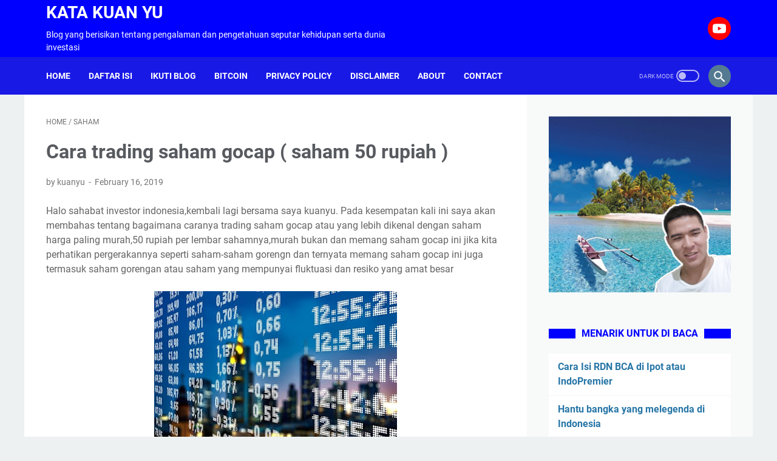

--- FILE ---
content_type: text/html; charset=utf-8
request_url: https://www.google.com/recaptcha/api2/aframe
body_size: 268
content:
<!DOCTYPE HTML><html><head><meta http-equiv="content-type" content="text/html; charset=UTF-8"></head><body><script nonce="0LEtQYcwjWKpOyWopDJIxA">/** Anti-fraud and anti-abuse applications only. See google.com/recaptcha */ try{var clients={'sodar':'https://pagead2.googlesyndication.com/pagead/sodar?'};window.addEventListener("message",function(a){try{if(a.source===window.parent){var b=JSON.parse(a.data);var c=clients[b['id']];if(c){var d=document.createElement('img');d.src=c+b['params']+'&rc='+(localStorage.getItem("rc::a")?sessionStorage.getItem("rc::b"):"");window.document.body.appendChild(d);sessionStorage.setItem("rc::e",parseInt(sessionStorage.getItem("rc::e")||0)+1);localStorage.setItem("rc::h",'1768832189416');}}}catch(b){}});window.parent.postMessage("_grecaptcha_ready", "*");}catch(b){}</script></body></html>

--- FILE ---
content_type: text/javascript; charset=UTF-8
request_url: https://www.katakuanyu.com/feeds/posts/summary/-/saham?alt=json-in-script&callback=bacaJuga&max-results=5
body_size: 4377
content:
// API callback
bacaJuga({"version":"1.0","encoding":"UTF-8","feed":{"xmlns":"http://www.w3.org/2005/Atom","xmlns$openSearch":"http://a9.com/-/spec/opensearchrss/1.0/","xmlns$blogger":"http://schemas.google.com/blogger/2008","xmlns$georss":"http://www.georss.org/georss","xmlns$gd":"http://schemas.google.com/g/2005","xmlns$thr":"http://purl.org/syndication/thread/1.0","id":{"$t":"tag:blogger.com,1999:blog-7235995656585932549"},"updated":{"$t":"2025-08-25T09:56:07.203-07:00"},"category":[{"term":"saham"},{"term":"bisnis"},{"term":"Artikel"},{"term":"berburu"},{"term":"pertanian"},{"term":"Bitcoin"},{"term":"edukasi"},{"term":"Investasi"},{"term":"ternak"},{"term":"investasi bodong"},{"term":"usaha blogger"},{"term":"kuliner"},{"term":"pengalaman"},{"term":"asuransi"},{"term":"Pendidikan"},{"term":"cerita"},{"term":"film"},{"term":"investor"},{"term":"kata"},{"term":"motivasi"},{"term":"trader"},{"term":"Fundamental saham ANTM ( Aneka Tambang )"},{"term":"Fundamental saham FREN (Smartfren Telecom)"},{"term":"Fundamental saham HOKI (Buyung Poetra Sembada)"},{"term":"emas"},{"term":"peluang usaha"},{"term":"trading"},{"term":"Anak kecil harus belajar saham"},{"term":"Fundamental saham ADES ( Akasha Wira International )"},{"term":"Fundamental saham AMAG ( Asuransi Multi Artha Guna )"},{"term":"Fundamental saham BJBR ( Bank Pmbngn Daerh Jawa Brt dn Btn )"},{"term":"Fundamental saham BMRI ( Bank Mandiri )"},{"term":"Fundamental saham GOOD (Garudafood Putra Putri Jaya )"},{"term":"Fundamental saham TALF ( Tunas Alfin Tbk PT )"},{"term":"cerpen"},{"term":"sahamgorengan"},{"term":"waspadainvestasibitcoin"},{"term":"2 hal sepele yang membuat lo kheng hong kaya raya"},{"term":"3 bisnis yang paling menguntungkan sepanjang tahun"},{"term":"4 bisnis untung kecil yang menjanjikan | Buat penasaran"},{"term":"Analisasaham"},{"term":"Ekonomi"},{"term":"Fundamental saham ABDA ( Asuransi Bina Dana Arta )"},{"term":"Fundamental saham ARTI ( Ratu Prabu Energi )"},{"term":"Fundamental saham KPAS ( Cottonindo Ariesta Tbk PT )"},{"term":"Fundamental saham MCOR ( China Construction Bank Indonesia )"},{"term":"Fundamental saham PNLF ( PT Panin Financial Tbk )"},{"term":"Fundamental saham PPRO (PP Properti)"},{"term":"Fundamental saham URBN ( Urban Jakarta Propertindo )"},{"term":"Fundamental saham WEGE ( Wijaya Karya Bangunan Gedung )"},{"term":"FundamentalsahamAPLN (Agung Podomoro Land)"},{"term":"Transaksi saham yang dilarang oleh bursa efek indonesia"},{"term":"What you should know regarding the debate of Trader vs Investor"},{"term":"ceritasaham"},{"term":"forex"},{"term":"fundamentalsahamuntr"},{"term":"hantu"},{"term":"investasibodong"},{"term":"investorsaham"},{"term":"peluang kerja"},{"term":"perbankan"},{"term":"psikologis trader saham. psikologi investor saham"},{"term":"sahambagus"},{"term":"sahambluechip"},{"term":"waspadainvestasibodong"},{"term":"4 jenis usaha anti gagal di Indonesia"},{"term":"Fundamental saham ACST ( Acset Indonusa )"},{"term":"Fundamental saham BBKP ( Bank Bukopin )"},{"term":"Fundamental saham BRIS ( Bank BRISyariah Tbk PT )"},{"term":"Fundamental saham KLBF (Kalbe Farma)"},{"term":"Fundamental saham PLAS ( Polaris Investama )"},{"term":"FundamentalsahamASRI"},{"term":"P2Plending"},{"term":"Warrent Buffet enggan investasi bitcoin"},{"term":"What is Investor Website and How Does It Work?"},{"term":"adventures"},{"term":"anak kecil main saham"},{"term":"analisasahambbri"},{"term":"analisasahamcpin"},{"term":"analisasahamuntr"},{"term":"cerita saham"},{"term":"ceritamisteriselamasekolah"},{"term":"fundamental saham IMAS ( Indomobil Sukses Internasional )"},{"term":"fundamentalsahamxlaxiata"},{"term":"inestasibodong"},{"term":"kerjalokhenghong"},{"term":"makanan"},{"term":"mancing"},{"term":"olahraga"},{"term":"penulis tamu"},{"term":"penyakit"},{"term":"perbandingan keuntungan nabung di bank dan nabung di saham"},{"term":"rahasiasukseslokhenghong"},{"term":"sahambbri"},{"term":"sahamgratis"},{"term":"sewa"},{"term":"timah"},{"term":"transaksi curang di bursa saham indonesia"},{"term":"tribun geser blogger indonesia"},{"term":"waspadabitcoin"}],"title":{"type":"text","$t":"Kata Kuan Yu"},"subtitle":{"type":"html","$t":"Blog yang berisikan tentang pengalaman dan pengetahuan seputar kehidupan serta dunia investasi"},"link":[{"rel":"http://schemas.google.com/g/2005#feed","type":"application/atom+xml","href":"https:\/\/www.katakuanyu.com\/feeds\/posts\/summary"},{"rel":"self","type":"application/atom+xml","href":"https:\/\/www.blogger.com\/feeds\/7235995656585932549\/posts\/summary\/-\/saham?alt=json-in-script\u0026max-results=5"},{"rel":"alternate","type":"text/html","href":"https:\/\/www.katakuanyu.com\/search\/label\/saham"},{"rel":"hub","href":"http://pubsubhubbub.appspot.com/"},{"rel":"next","type":"application/atom+xml","href":"https:\/\/www.blogger.com\/feeds\/7235995656585932549\/posts\/summary\/-\/saham\/-\/saham?alt=json-in-script\u0026start-index=6\u0026max-results=5"}],"author":[{"name":{"$t":"kuanyu"},"uri":{"$t":"http:\/\/www.blogger.com\/profile\/08986935520392386393"},"email":{"$t":"noreply@blogger.com"},"gd$image":{"rel":"http://schemas.google.com/g/2005#thumbnail","width":"18","height":"32","src":"\/\/blogger.googleusercontent.com\/img\/b\/R29vZ2xl\/AVvXsEgKU8cNJlyJfGl0HtKtgcMim3qjYhHsIgBUkImaRtAy0yUxCLFs5N-Z6RYNCm4RlCABHaBZDCUj-cLP5_KQwKOQH91X9FHMMqyI94TC2O5QcWABUs-bctFNz-0mFkMKZw\/s113\/20190415_172715_2.jpg"}}],"generator":{"version":"7.00","uri":"http://www.blogger.com","$t":"Blogger"},"openSearch$totalResults":{"$t":"145"},"openSearch$startIndex":{"$t":"1"},"openSearch$itemsPerPage":{"$t":"5"},"entry":[{"id":{"$t":"tag:blogger.com,1999:blog-7235995656585932549.post-3225630402718569680"},"published":{"$t":"2022-12-12T22:00:00.001-08:00"},"updated":{"$t":"2022-12-12T22:00:00.164-08:00"},"category":[{"scheme":"http://www.blogger.com/atom/ns#","term":"Artikel"},{"scheme":"http://www.blogger.com/atom/ns#","term":"saham"}],"title":{"type":"text","$t":"KERUGIAN Investasi SAHAM Bagi PEMULA"},"summary":{"type":"text","$t":"Katakuanyu.com – Pada tahun 2023 jumlah investor pemula di Indonesia bertambah dengan sangat cepat, akan tetapi pertambahan jumlah tersebut tidak berbanding lurus terhadap pengetahuan akan kerugian investasi sahamPengetahuan akan kerugian investasi saham sangat di perlukan oleh investor pemula untuk meminimalkan risiko investasi, jika seorang investor pemula mengabaikan pengetahuan ini maka "},"link":[{"rel":"replies","type":"application/atom+xml","href":"https:\/\/www.katakuanyu.com\/feeds\/3225630402718569680\/comments\/default","title":"Post Comments"},{"rel":"replies","type":"text/html","href":"https:\/\/www.katakuanyu.com\/2022\/12\/kerugian-investasi-saham-bagi-pemula.html#comment-form","title":"0 Comments"},{"rel":"edit","type":"application/atom+xml","href":"https:\/\/www.blogger.com\/feeds\/7235995656585932549\/posts\/default\/3225630402718569680"},{"rel":"self","type":"application/atom+xml","href":"https:\/\/www.blogger.com\/feeds\/7235995656585932549\/posts\/default\/3225630402718569680"},{"rel":"alternate","type":"text/html","href":"https:\/\/www.katakuanyu.com\/2022\/12\/kerugian-investasi-saham-bagi-pemula.html","title":"KERUGIAN Investasi SAHAM Bagi PEMULA"}],"author":[{"name":{"$t":"kuanyu"},"uri":{"$t":"http:\/\/www.blogger.com\/profile\/08986935520392386393"},"email":{"$t":"noreply@blogger.com"},"gd$image":{"rel":"http://schemas.google.com/g/2005#thumbnail","width":"18","height":"32","src":"\/\/blogger.googleusercontent.com\/img\/b\/R29vZ2xl\/AVvXsEgKU8cNJlyJfGl0HtKtgcMim3qjYhHsIgBUkImaRtAy0yUxCLFs5N-Z6RYNCm4RlCABHaBZDCUj-cLP5_KQwKOQH91X9FHMMqyI94TC2O5QcWABUs-bctFNz-0mFkMKZw\/s113\/20190415_172715_2.jpg"}}],"media$thumbnail":{"xmlns$media":"http://search.yahoo.com/mrss/","url":"https:\/\/blogger.googleusercontent.com\/img\/b\/R29vZ2xl\/AVvXsEjGdJwx5TKHvN6wy8K0SylqT-dMLof5w5YsrEB2P2NFBQNFm3iP-6X6bnt2xYFgzHDpQrtFmjznZ7_lxNofrz_Uc70Mo9GffCDCdCv28fsX7bBaUNQ_uvWj1Ieiz1wEoJx6RXQEFfEsP6aCD7aIGGMkeUs2zaDOQGD-CIYFsam_k-dl9-H7oKxDkmp4Sg\/s72-w400-h268-c\/KERUGIAN%20Investasi%20SAHAM.jpg","height":"72","width":"72"},"thr$total":{"$t":"0"}},{"id":{"$t":"tag:blogger.com,1999:blog-7235995656585932549.post-3616849805309135650"},"published":{"$t":"2021-11-13T13:46:00.003-08:00"},"updated":{"$t":"2021-11-13T15:39:15.742-08:00"},"category":[{"scheme":"http://www.blogger.com/atom/ns#","term":"saham"}],"title":{"type":"text","$t":"Kode Broker Saham di Indonesia Lengkap 2022"},"summary":{"type":"text","$t":"Katakuanyu.com – Dalam bursa efek Indonesia ada yang namanya kode broker di mana setiap broker mempunyai kode broker yang berbedaBroker saham atau yang lebih di kenal dengan sekuritas saham adalah perusahaan efek yang menjadi penyelenggara terjadinya transaksi saham Peran broker dalam transaksi saham memang sangat penting karena dengan brokerlah kita bisa membeli dan menjual sebuah "},"link":[{"rel":"replies","type":"application/atom+xml","href":"https:\/\/www.katakuanyu.com\/feeds\/3616849805309135650\/comments\/default","title":"Post Comments"},{"rel":"replies","type":"text/html","href":"https:\/\/www.katakuanyu.com\/2021\/11\/Kode-broker-saham-di-indonesia-lengkap-2022.html#comment-form","title":"0 Comments"},{"rel":"edit","type":"application/atom+xml","href":"https:\/\/www.blogger.com\/feeds\/7235995656585932549\/posts\/default\/3616849805309135650"},{"rel":"self","type":"application/atom+xml","href":"https:\/\/www.blogger.com\/feeds\/7235995656585932549\/posts\/default\/3616849805309135650"},{"rel":"alternate","type":"text/html","href":"https:\/\/www.katakuanyu.com\/2021\/11\/Kode-broker-saham-di-indonesia-lengkap-2022.html","title":"Kode Broker Saham di Indonesia Lengkap 2022"}],"author":[{"name":{"$t":"kuanyu"},"uri":{"$t":"http:\/\/www.blogger.com\/profile\/08986935520392386393"},"email":{"$t":"noreply@blogger.com"},"gd$image":{"rel":"http://schemas.google.com/g/2005#thumbnail","width":"18","height":"32","src":"\/\/blogger.googleusercontent.com\/img\/b\/R29vZ2xl\/AVvXsEgKU8cNJlyJfGl0HtKtgcMim3qjYhHsIgBUkImaRtAy0yUxCLFs5N-Z6RYNCm4RlCABHaBZDCUj-cLP5_KQwKOQH91X9FHMMqyI94TC2O5QcWABUs-bctFNz-0mFkMKZw\/s113\/20190415_172715_2.jpg"}}],"media$thumbnail":{"xmlns$media":"http://search.yahoo.com/mrss/","url":"https:\/\/blogger.googleusercontent.com\/img\/a\/AVvXsEjlycFygF7G_hCkdoVfNnpWdYkHRHQm_vSkIPTfxNk4f7qGkwdk_rHULn_b2FnpcYCdyw62vqZQ9fZehi1eX7ZW_xd_vd--VXoAPE-DCcMN5N8xIUo2LNBaFbG5UZ06BSvJZ0gOcZcUq2IuXH4vk_c9PGn3eAy__cRYynVVhMmNW7kRNTbTLCAvuz2uoA=s72-w400-h268-c","height":"72","width":"72"},"thr$total":{"$t":"0"}},{"id":{"$t":"tag:blogger.com,1999:blog-7235995656585932549.post-240237424161714723"},"published":{"$t":"2021-10-01T14:34:00.001-07:00"},"updated":{"$t":"2021-10-01T14:34:46.905-07:00"},"category":[{"scheme":"http://www.blogger.com/atom/ns#","term":"saham"}],"title":{"type":"text","$t":"Cara Isi RDN BCA di Ipot atau IndoPremier"},"summary":{"type":"text","$t":"Katakuanyu.com – saham adalah instrumen investasi yang paling di gemari oleh kaum milineal, terutama oleh mahasiswa yang baru belajar investasi, hal tersebut tidak dapat penulis pungkiri karena penulis sempat mengalaminya sendiriKarena banyaknya kebutuhan akan informasi dalam dunia investasi, maka kali ini penulis akan membahas tuntas tentang cara isi RDN BCA di Ipot atau aplikasi Indopremier. "},"link":[{"rel":"replies","type":"application/atom+xml","href":"https:\/\/www.katakuanyu.com\/feeds\/240237424161714723\/comments\/default","title":"Post Comments"},{"rel":"replies","type":"text/html","href":"https:\/\/www.katakuanyu.com\/2021\/10\/cara-isi-rdn-bca-di-ipot-atau-indopremier.html#comment-form","title":"23 Comments"},{"rel":"edit","type":"application/atom+xml","href":"https:\/\/www.blogger.com\/feeds\/7235995656585932549\/posts\/default\/240237424161714723"},{"rel":"self","type":"application/atom+xml","href":"https:\/\/www.blogger.com\/feeds\/7235995656585932549\/posts\/default\/240237424161714723"},{"rel":"alternate","type":"text/html","href":"https:\/\/www.katakuanyu.com\/2021\/10\/cara-isi-rdn-bca-di-ipot-atau-indopremier.html","title":"Cara Isi RDN BCA di Ipot atau IndoPremier"}],"author":[{"name":{"$t":"kuanyu"},"uri":{"$t":"http:\/\/www.blogger.com\/profile\/08986935520392386393"},"email":{"$t":"noreply@blogger.com"},"gd$image":{"rel":"http://schemas.google.com/g/2005#thumbnail","width":"18","height":"32","src":"\/\/blogger.googleusercontent.com\/img\/b\/R29vZ2xl\/AVvXsEgKU8cNJlyJfGl0HtKtgcMim3qjYhHsIgBUkImaRtAy0yUxCLFs5N-Z6RYNCm4RlCABHaBZDCUj-cLP5_KQwKOQH91X9FHMMqyI94TC2O5QcWABUs-bctFNz-0mFkMKZw\/s113\/20190415_172715_2.jpg"}}],"media$thumbnail":{"xmlns$media":"http://search.yahoo.com/mrss/","url":"https:\/\/blogger.googleusercontent.com\/img\/b\/R29vZ2xl\/AVvXsEiHGrS5G4S7oSj484uSzpd8TsQSANMKfrssIjASq1kxulr58aRQgez0EbpQkIqKJFXBsCRTe8KGNiDp7InUidIBZmqAqrpoLyFUFcb-xgaoPTklyYIkvv_YaQnozCQR5GVQprvjTfV3xlVV\/s72-w316-h400-c\/Cara+Isi+RDN+BCA+di+Ipot+atau+IndoPremier.jpg","height":"72","width":"72"},"thr$total":{"$t":"23"}},{"id":{"$t":"tag:blogger.com,1999:blog-7235995656585932549.post-8336104470178573947"},"published":{"$t":"2021-03-05T15:19:00.003-08:00"},"updated":{"$t":"2021-03-05T16:12:01.802-08:00"},"category":[{"scheme":"http://www.blogger.com/atom/ns#","term":"saham"}],"title":{"type":"text","$t":"Dampak Private Placement terhadap harga saham"},"summary":{"type":"text","$t":"Katakuanyu.com – Pernahkah anda mendengar kata Private Placement ?, jika pernah sebenarnya apa sih arti dari Private Placement ini dan apa dampak Private Placement terhadap harga saham yang kita beliBaik di artikel kali ini saya akan mengulas sedikit banyak tentang apa itu Private Placement beserta dampaknya terhadap harga saham, agar kedepannya kita bisa memutuskan dengan bijak sebelum membeli "},"link":[{"rel":"replies","type":"application/atom+xml","href":"https:\/\/www.katakuanyu.com\/feeds\/8336104470178573947\/comments\/default","title":"Post Comments"},{"rel":"replies","type":"text/html","href":"https:\/\/www.katakuanyu.com\/2021\/03\/Dampak Private Placement terhadap harga saham.html#comment-form","title":"36 Comments"},{"rel":"edit","type":"application/atom+xml","href":"https:\/\/www.blogger.com\/feeds\/7235995656585932549\/posts\/default\/8336104470178573947"},{"rel":"self","type":"application/atom+xml","href":"https:\/\/www.blogger.com\/feeds\/7235995656585932549\/posts\/default\/8336104470178573947"},{"rel":"alternate","type":"text/html","href":"https:\/\/www.katakuanyu.com\/2021\/03\/Dampak Private Placement terhadap harga saham.html","title":"Dampak Private Placement terhadap harga saham"}],"author":[{"name":{"$t":"kuanyu"},"uri":{"$t":"http:\/\/www.blogger.com\/profile\/08986935520392386393"},"email":{"$t":"noreply@blogger.com"},"gd$image":{"rel":"http://schemas.google.com/g/2005#thumbnail","width":"18","height":"32","src":"\/\/blogger.googleusercontent.com\/img\/b\/R29vZ2xl\/AVvXsEgKU8cNJlyJfGl0HtKtgcMim3qjYhHsIgBUkImaRtAy0yUxCLFs5N-Z6RYNCm4RlCABHaBZDCUj-cLP5_KQwKOQH91X9FHMMqyI94TC2O5QcWABUs-bctFNz-0mFkMKZw\/s113\/20190415_172715_2.jpg"}}],"media$thumbnail":{"xmlns$media":"http://search.yahoo.com/mrss/","url":"https:\/\/blogger.googleusercontent.com\/img\/b\/R29vZ2xl\/AVvXsEjHZ4Lb0t5v8MfSnVwNVQK450a-Dn14UdW8z54VYIhtkSDJfgf-rdnkXCMV5SJyND98IQ-8ub2yIG6Q-VptpzNFPVau4GUHyTNoMFZm02bd3Zo4CfOI_OGkMwGBYuldXtNwciG9zJa7wks1\/s72-w400-h266-c\/Dampak+Private+Placement+terhadap+harga+saham.jpg","height":"72","width":"72"},"thr$total":{"$t":"36"}},{"id":{"$t":"tag:blogger.com,1999:blog-7235995656585932549.post-2247855758399067385"},"published":{"$t":"2021-01-27T14:05:00.000-08:00"},"updated":{"$t":"2021-01-27T14:05:27.773-08:00"},"category":[{"scheme":"http://www.blogger.com/atom/ns#","term":"saham"}],"title":{"type":"text","$t":"Apa itu POMPOM saham dan pengaruhnya bagi investor"},"summary":{"type":"text","$t":"Katakuanyu.com – Ketika melakukan transaksi jual beli saham anda pasti pernah mendengar yang namanya pompom bukan, sebenarnya apa sih pompom ini dan apakah pengaruhnya bagi investor sahamBaik, di artikel kali ini saya akan mengulas sedetail mungkin tentang apa itu pompom dan pengaruhnya. Pompom adalah aktivitas yang di lakukan untuk menaikkan harga sebuah saham, contoh, ada saham berkode UNBR, di"},"link":[{"rel":"replies","type":"application/atom+xml","href":"https:\/\/www.katakuanyu.com\/feeds\/2247855758399067385\/comments\/default","title":"Post Comments"},{"rel":"replies","type":"text/html","href":"https:\/\/www.katakuanyu.com\/2021\/01\/Apa itu POMPOM saham dan pengaruhnya bagi investor.html#comment-form","title":"45 Comments"},{"rel":"edit","type":"application/atom+xml","href":"https:\/\/www.blogger.com\/feeds\/7235995656585932549\/posts\/default\/2247855758399067385"},{"rel":"self","type":"application/atom+xml","href":"https:\/\/www.blogger.com\/feeds\/7235995656585932549\/posts\/default\/2247855758399067385"},{"rel":"alternate","type":"text/html","href":"https:\/\/www.katakuanyu.com\/2021\/01\/Apa itu POMPOM saham dan pengaruhnya bagi investor.html","title":"Apa itu POMPOM saham dan pengaruhnya bagi investor"}],"author":[{"name":{"$t":"kuanyu"},"uri":{"$t":"http:\/\/www.blogger.com\/profile\/08986935520392386393"},"email":{"$t":"noreply@blogger.com"},"gd$image":{"rel":"http://schemas.google.com/g/2005#thumbnail","width":"18","height":"32","src":"\/\/blogger.googleusercontent.com\/img\/b\/R29vZ2xl\/AVvXsEgKU8cNJlyJfGl0HtKtgcMim3qjYhHsIgBUkImaRtAy0yUxCLFs5N-Z6RYNCm4RlCABHaBZDCUj-cLP5_KQwKOQH91X9FHMMqyI94TC2O5QcWABUs-bctFNz-0mFkMKZw\/s113\/20190415_172715_2.jpg"}}],"media$thumbnail":{"xmlns$media":"http://search.yahoo.com/mrss/","url":"https:\/\/blogger.googleusercontent.com\/img\/b\/R29vZ2xl\/AVvXsEijFWQDIfs-H69jGdwfVr6L5Uy37qyLNnTReOyzG6bVF3BMYVoeFJYo0a0eHzrrrNguQ0kKfrR_M0PerWiPI90fbjHYjPnkA8EGKwsZ-pJqJJ-x5DJNCXRZgkt0SuuZtFwAEwuTY2Cr4FHt\/s72-w400-h283-c\/Apa+itu+POMPOM+saham+dan+pengaruhnya+bagi+investor.jpg","height":"72","width":"72"},"thr$total":{"$t":"45"}}]}});

--- FILE ---
content_type: text/javascript; charset=UTF-8
request_url: https://www.katakuanyu.com/feeds/posts/summary/-/saham?alt=json-in-script&orderby=updated&max-results=0&callback=msRandomIndex
body_size: 1772
content:
// API callback
msRandomIndex({"version":"1.0","encoding":"UTF-8","feed":{"xmlns":"http://www.w3.org/2005/Atom","xmlns$openSearch":"http://a9.com/-/spec/opensearchrss/1.0/","xmlns$blogger":"http://schemas.google.com/blogger/2008","xmlns$georss":"http://www.georss.org/georss","xmlns$gd":"http://schemas.google.com/g/2005","xmlns$thr":"http://purl.org/syndication/thread/1.0","id":{"$t":"tag:blogger.com,1999:blog-7235995656585932549"},"updated":{"$t":"2025-08-25T09:56:07.203-07:00"},"category":[{"term":"saham"},{"term":"bisnis"},{"term":"Artikel"},{"term":"berburu"},{"term":"pertanian"},{"term":"Bitcoin"},{"term":"edukasi"},{"term":"Investasi"},{"term":"ternak"},{"term":"investasi bodong"},{"term":"usaha blogger"},{"term":"kuliner"},{"term":"pengalaman"},{"term":"asuransi"},{"term":"Pendidikan"},{"term":"cerita"},{"term":"film"},{"term":"investor"},{"term":"kata"},{"term":"motivasi"},{"term":"trader"},{"term":"Fundamental saham ANTM ( Aneka Tambang )"},{"term":"Fundamental saham FREN (Smartfren Telecom)"},{"term":"Fundamental saham HOKI (Buyung Poetra Sembada)"},{"term":"emas"},{"term":"peluang usaha"},{"term":"trading"},{"term":"Anak kecil harus belajar saham"},{"term":"Fundamental saham ADES ( Akasha Wira International )"},{"term":"Fundamental saham AMAG ( Asuransi Multi Artha Guna )"},{"term":"Fundamental saham BJBR ( Bank Pmbngn Daerh Jawa Brt dn Btn )"},{"term":"Fundamental saham BMRI ( Bank Mandiri )"},{"term":"Fundamental saham GOOD (Garudafood Putra Putri Jaya )"},{"term":"Fundamental saham TALF ( Tunas Alfin Tbk PT )"},{"term":"cerpen"},{"term":"sahamgorengan"},{"term":"waspadainvestasibitcoin"},{"term":"2 hal sepele yang membuat lo kheng hong kaya raya"},{"term":"3 bisnis yang paling menguntungkan sepanjang tahun"},{"term":"4 bisnis untung kecil yang menjanjikan | Buat penasaran"},{"term":"Analisasaham"},{"term":"Ekonomi"},{"term":"Fundamental saham ABDA ( Asuransi Bina Dana Arta )"},{"term":"Fundamental saham ARTI ( Ratu Prabu Energi )"},{"term":"Fundamental saham KPAS ( Cottonindo Ariesta Tbk PT )"},{"term":"Fundamental saham MCOR ( China Construction Bank Indonesia )"},{"term":"Fundamental saham PNLF ( PT Panin Financial Tbk )"},{"term":"Fundamental saham PPRO (PP Properti)"},{"term":"Fundamental saham URBN ( Urban Jakarta Propertindo )"},{"term":"Fundamental saham WEGE ( Wijaya Karya Bangunan Gedung )"},{"term":"FundamentalsahamAPLN (Agung Podomoro Land)"},{"term":"Transaksi saham yang dilarang oleh bursa efek indonesia"},{"term":"What you should know regarding the debate of Trader vs Investor"},{"term":"ceritasaham"},{"term":"forex"},{"term":"fundamentalsahamuntr"},{"term":"hantu"},{"term":"investasibodong"},{"term":"investorsaham"},{"term":"peluang kerja"},{"term":"perbankan"},{"term":"psikologis trader saham. psikologi investor saham"},{"term":"sahambagus"},{"term":"sahambluechip"},{"term":"waspadainvestasibodong"},{"term":"4 jenis usaha anti gagal di Indonesia"},{"term":"Fundamental saham ACST ( Acset Indonusa )"},{"term":"Fundamental saham BBKP ( Bank Bukopin )"},{"term":"Fundamental saham BRIS ( Bank BRISyariah Tbk PT )"},{"term":"Fundamental saham KLBF (Kalbe Farma)"},{"term":"Fundamental saham PLAS ( Polaris Investama )"},{"term":"FundamentalsahamASRI"},{"term":"P2Plending"},{"term":"Warrent Buffet enggan investasi bitcoin"},{"term":"What is Investor Website and How Does It Work?"},{"term":"adventures"},{"term":"anak kecil main saham"},{"term":"analisasahambbri"},{"term":"analisasahamcpin"},{"term":"analisasahamuntr"},{"term":"cerita saham"},{"term":"ceritamisteriselamasekolah"},{"term":"fundamental saham IMAS ( Indomobil Sukses Internasional )"},{"term":"fundamentalsahamxlaxiata"},{"term":"inestasibodong"},{"term":"kerjalokhenghong"},{"term":"makanan"},{"term":"mancing"},{"term":"olahraga"},{"term":"penulis tamu"},{"term":"penyakit"},{"term":"perbandingan keuntungan nabung di bank dan nabung di saham"},{"term":"rahasiasukseslokhenghong"},{"term":"sahambbri"},{"term":"sahamgratis"},{"term":"sewa"},{"term":"timah"},{"term":"transaksi curang di bursa saham indonesia"},{"term":"tribun geser blogger indonesia"},{"term":"waspadabitcoin"}],"title":{"type":"text","$t":"Kata Kuan Yu"},"subtitle":{"type":"html","$t":"Blog yang berisikan tentang pengalaman dan pengetahuan seputar kehidupan serta dunia investasi"},"link":[{"rel":"http://schemas.google.com/g/2005#feed","type":"application/atom+xml","href":"https:\/\/www.katakuanyu.com\/feeds\/posts\/summary"},{"rel":"self","type":"application/atom+xml","href":"https:\/\/www.blogger.com\/feeds\/7235995656585932549\/posts\/summary\/-\/saham?alt=json-in-script\u0026max-results=0\u0026orderby=updated"},{"rel":"alternate","type":"text/html","href":"https:\/\/www.katakuanyu.com\/search\/label\/saham"},{"rel":"hub","href":"http://pubsubhubbub.appspot.com/"}],"author":[{"name":{"$t":"kuanyu"},"uri":{"$t":"http:\/\/www.blogger.com\/profile\/08986935520392386393"},"email":{"$t":"noreply@blogger.com"},"gd$image":{"rel":"http://schemas.google.com/g/2005#thumbnail","width":"18","height":"32","src":"\/\/blogger.googleusercontent.com\/img\/b\/R29vZ2xl\/AVvXsEgKU8cNJlyJfGl0HtKtgcMim3qjYhHsIgBUkImaRtAy0yUxCLFs5N-Z6RYNCm4RlCABHaBZDCUj-cLP5_KQwKOQH91X9FHMMqyI94TC2O5QcWABUs-bctFNz-0mFkMKZw\/s113\/20190415_172715_2.jpg"}}],"generator":{"version":"7.00","uri":"http://www.blogger.com","$t":"Blogger"},"openSearch$totalResults":{"$t":"145"},"openSearch$startIndex":{"$t":"1"},"openSearch$itemsPerPage":{"$t":"0"}}});

--- FILE ---
content_type: text/javascript; charset=UTF-8
request_url: https://www.katakuanyu.com/feeds/posts/default/-/saham?alt=json-in-script&orderby=updated&start-index=58&max-results=9&callback=msRelatedPosts
body_size: 5743
content:
// API callback
msRelatedPosts({"version":"1.0","encoding":"UTF-8","feed":{"xmlns":"http://www.w3.org/2005/Atom","xmlns$openSearch":"http://a9.com/-/spec/opensearchrss/1.0/","xmlns$blogger":"http://schemas.google.com/blogger/2008","xmlns$georss":"http://www.georss.org/georss","xmlns$gd":"http://schemas.google.com/g/2005","xmlns$thr":"http://purl.org/syndication/thread/1.0","id":{"$t":"tag:blogger.com,1999:blog-7235995656585932549"},"updated":{"$t":"2025-08-25T09:56:07.203-07:00"},"category":[{"term":"saham"},{"term":"bisnis"},{"term":"Artikel"},{"term":"berburu"},{"term":"pertanian"},{"term":"Bitcoin"},{"term":"edukasi"},{"term":"Investasi"},{"term":"ternak"},{"term":"investasi bodong"},{"term":"usaha blogger"},{"term":"kuliner"},{"term":"pengalaman"},{"term":"asuransi"},{"term":"Pendidikan"},{"term":"cerita"},{"term":"film"},{"term":"investor"},{"term":"kata"},{"term":"motivasi"},{"term":"trader"},{"term":"Fundamental saham ANTM ( Aneka Tambang )"},{"term":"Fundamental saham FREN (Smartfren Telecom)"},{"term":"Fundamental saham HOKI (Buyung Poetra Sembada)"},{"term":"emas"},{"term":"peluang usaha"},{"term":"trading"},{"term":"Anak kecil harus belajar saham"},{"term":"Fundamental saham ADES ( Akasha Wira International )"},{"term":"Fundamental saham AMAG ( Asuransi Multi Artha Guna )"},{"term":"Fundamental saham BJBR ( Bank Pmbngn Daerh Jawa Brt dn Btn )"},{"term":"Fundamental saham BMRI ( Bank Mandiri )"},{"term":"Fundamental saham GOOD (Garudafood Putra Putri Jaya )"},{"term":"Fundamental saham TALF ( Tunas Alfin Tbk PT )"},{"term":"cerpen"},{"term":"sahamgorengan"},{"term":"waspadainvestasibitcoin"},{"term":"2 hal sepele yang membuat lo kheng hong kaya raya"},{"term":"3 bisnis yang paling menguntungkan sepanjang tahun"},{"term":"4 bisnis untung kecil yang menjanjikan | Buat penasaran"},{"term":"Analisasaham"},{"term":"Ekonomi"},{"term":"Fundamental saham ABDA ( Asuransi Bina Dana Arta )"},{"term":"Fundamental saham ARTI ( Ratu Prabu Energi )"},{"term":"Fundamental saham KPAS ( Cottonindo Ariesta Tbk PT )"},{"term":"Fundamental saham MCOR ( China Construction Bank Indonesia )"},{"term":"Fundamental saham PNLF ( PT Panin Financial Tbk )"},{"term":"Fundamental saham PPRO (PP Properti)"},{"term":"Fundamental saham URBN ( Urban Jakarta Propertindo )"},{"term":"Fundamental saham WEGE ( Wijaya Karya Bangunan Gedung )"},{"term":"FundamentalsahamAPLN (Agung Podomoro Land)"},{"term":"Transaksi saham yang dilarang oleh bursa efek indonesia"},{"term":"What you should know regarding the debate of Trader vs Investor"},{"term":"ceritasaham"},{"term":"forex"},{"term":"fundamentalsahamuntr"},{"term":"hantu"},{"term":"investasibodong"},{"term":"investorsaham"},{"term":"peluang kerja"},{"term":"perbankan"},{"term":"psikologis trader saham. psikologi investor saham"},{"term":"sahambagus"},{"term":"sahambluechip"},{"term":"waspadainvestasibodong"},{"term":"4 jenis usaha anti gagal di Indonesia"},{"term":"Fundamental saham ACST ( Acset Indonusa )"},{"term":"Fundamental saham BBKP ( Bank Bukopin )"},{"term":"Fundamental saham BRIS ( Bank BRISyariah Tbk PT )"},{"term":"Fundamental saham KLBF (Kalbe Farma)"},{"term":"Fundamental saham PLAS ( Polaris Investama )"},{"term":"FundamentalsahamASRI"},{"term":"P2Plending"},{"term":"Warrent Buffet enggan investasi bitcoin"},{"term":"What is Investor Website and How Does It Work?"},{"term":"adventures"},{"term":"anak kecil main saham"},{"term":"analisasahambbri"},{"term":"analisasahamcpin"},{"term":"analisasahamuntr"},{"term":"cerita saham"},{"term":"ceritamisteriselamasekolah"},{"term":"fundamental saham IMAS ( Indomobil Sukses Internasional )"},{"term":"fundamentalsahamxlaxiata"},{"term":"inestasibodong"},{"term":"kerjalokhenghong"},{"term":"makanan"},{"term":"mancing"},{"term":"olahraga"},{"term":"penulis tamu"},{"term":"penyakit"},{"term":"perbandingan keuntungan nabung di bank dan nabung di saham"},{"term":"rahasiasukseslokhenghong"},{"term":"sahambbri"},{"term":"sahamgratis"},{"term":"sewa"},{"term":"timah"},{"term":"transaksi curang di bursa saham indonesia"},{"term":"tribun geser blogger indonesia"},{"term":"waspadabitcoin"}],"title":{"type":"text","$t":"Kata Kuan Yu"},"subtitle":{"type":"html","$t":"Blog yang berisikan tentang pengalaman dan pengetahuan seputar kehidupan serta dunia investasi"},"link":[{"rel":"http://schemas.google.com/g/2005#feed","type":"application/atom+xml","href":"https:\/\/www.katakuanyu.com\/feeds\/posts\/default"},{"rel":"self","type":"application/atom+xml","href":"https:\/\/www.blogger.com\/feeds\/7235995656585932549\/posts\/default\/-\/saham?alt=json-in-script\u0026start-index=58\u0026max-results=9\u0026orderby=updated"},{"rel":"alternate","type":"text/html","href":"https:\/\/www.katakuanyu.com\/search\/label\/saham"},{"rel":"hub","href":"http://pubsubhubbub.appspot.com/"},{"rel":"previous","type":"application/atom+xml","href":"https:\/\/www.blogger.com\/feeds\/7235995656585932549\/posts\/default\/-\/saham\/-\/saham?alt=json-in-script\u0026start-index=49\u0026max-results=9\u0026orderby=updated"},{"rel":"next","type":"application/atom+xml","href":"https:\/\/www.blogger.com\/feeds\/7235995656585932549\/posts\/default\/-\/saham\/-\/saham?alt=json-in-script\u0026start-index=67\u0026max-results=9\u0026orderby=updated"}],"author":[{"name":{"$t":"kuanyu"},"uri":{"$t":"http:\/\/www.blogger.com\/profile\/08986935520392386393"},"email":{"$t":"noreply@blogger.com"},"gd$image":{"rel":"http://schemas.google.com/g/2005#thumbnail","width":"18","height":"32","src":"\/\/blogger.googleusercontent.com\/img\/b\/R29vZ2xl\/AVvXsEgKU8cNJlyJfGl0HtKtgcMim3qjYhHsIgBUkImaRtAy0yUxCLFs5N-Z6RYNCm4RlCABHaBZDCUj-cLP5_KQwKOQH91X9FHMMqyI94TC2O5QcWABUs-bctFNz-0mFkMKZw\/s113\/20190415_172715_2.jpg"}}],"generator":{"version":"7.00","uri":"http://www.blogger.com","$t":"Blogger"},"openSearch$totalResults":{"$t":"145"},"openSearch$startIndex":{"$t":"58"},"openSearch$itemsPerPage":{"$t":"9"},"entry":[{"id":{"$t":"tag:blogger.com,1999:blog-7235995656585932549.post-4461671829049961085"},"published":{"$t":"2020-11-11T13:37:00.002-08:00"},"updated":{"$t":"2020-11-11T17:30:58.078-08:00"},"category":[{"scheme":"http://www.blogger.com/atom/ns#","term":"saham"}],"title":{"type":"text","$t":"Daftar perusahaan perbankan yang terdaftar di BEI tahun 2021"},"summary":{"type":"text","$t":"Katakuanyu.com – Di Indonesia terdapat begitu banyak saham\ndengan berbagai macam sektor, mulai dari pertanian, perkebunan, mining hingga\nperbankan\n\nSetiap saham yang ada di bursa efek Indonesia bisa kita beli\ndengan mudah asalkan tahu perusahaannya dan tahu kode sahamnya\n\nMaka dari itu kita harus mencari terlebih dahulu perusahaan\nyang akan kita belikan sahamnya. Diantara banyak sektor tersebut "},"link":[{"rel":"replies","type":"application/atom+xml","href":"https:\/\/www.katakuanyu.com\/feeds\/4461671829049961085\/comments\/default","title":"Post Comments"},{"rel":"replies","type":"text/html","href":"https:\/\/www.katakuanyu.com\/2020\/11\/Daftar perusahaan perbankan yang terdaftar di BEI tahun 2021.html#comment-form","title":"8 Comments"},{"rel":"edit","type":"application/atom+xml","href":"https:\/\/www.blogger.com\/feeds\/7235995656585932549\/posts\/default\/4461671829049961085"},{"rel":"self","type":"application/atom+xml","href":"https:\/\/www.blogger.com\/feeds\/7235995656585932549\/posts\/default\/4461671829049961085"},{"rel":"alternate","type":"text/html","href":"https:\/\/www.katakuanyu.com\/2020\/11\/Daftar perusahaan perbankan yang terdaftar di BEI tahun 2021.html","title":"Daftar perusahaan perbankan yang terdaftar di BEI tahun 2021"}],"author":[{"name":{"$t":"kuanyu"},"uri":{"$t":"http:\/\/www.blogger.com\/profile\/08986935520392386393"},"email":{"$t":"noreply@blogger.com"},"gd$image":{"rel":"http://schemas.google.com/g/2005#thumbnail","width":"18","height":"32","src":"\/\/blogger.googleusercontent.com\/img\/b\/R29vZ2xl\/AVvXsEgKU8cNJlyJfGl0HtKtgcMim3qjYhHsIgBUkImaRtAy0yUxCLFs5N-Z6RYNCm4RlCABHaBZDCUj-cLP5_KQwKOQH91X9FHMMqyI94TC2O5QcWABUs-bctFNz-0mFkMKZw\/s113\/20190415_172715_2.jpg"}}],"media$thumbnail":{"xmlns$media":"http://search.yahoo.com/mrss/","url":"https:\/\/blogger.googleusercontent.com\/img\/b\/R29vZ2xl\/AVvXsEi_u1CBrNLUn79FMoDfrjiq2iT0q5rjNZ16hS6FoNhAcZUTkrNtN7n-lkNh0g7_02lpVsdkcZz2j4fTR0j5a9IyWzfZ-f_vbPe-r3cpUdVgxJJmcRePeai6ih8psJeXEobhuyUoj4SH63hS\/s72-w400-h266-c\/Daftar+perusahaan+perbankan+yang+terdaftar+di+BEI+tahun+2021.jpg","height":"72","width":"72"},"thr$total":{"$t":"8"}},{"id":{"$t":"tag:blogger.com,1999:blog-7235995656585932549.post-2344166988547583894"},"published":{"$t":"2020-11-11T02:01:00.000-08:00"},"updated":{"$t":"2020-11-11T02:01:54.612-08:00"},"category":[{"scheme":"http://www.blogger.com/atom/ns#","term":"saham"}],"title":{"type":"text","$t":"Cara hidup dari dividen saham yang baik dan benar"},"summary":{"type":"text","$t":"Katakuanyu.com - Pada dasarnya ada dua cara yang bisa kita gunakan untuk mendapatkan keuntungan dari pasar modal Indonesia, yaitu dengan capital gain dan DividenDi mana setiap orang tentu mempunyai pilihannya masing-masing dan tujuan tersendiri, ada yang lebih memilih capital gain dan ada juga yang memilih dividen, karena di anggap lebih pasti dan menguntungkanDi kesempatan kali ini saya akan "},"link":[{"rel":"replies","type":"application/atom+xml","href":"https:\/\/www.katakuanyu.com\/feeds\/2344166988547583894\/comments\/default","title":"Post Comments"},{"rel":"replies","type":"text/html","href":"https:\/\/www.katakuanyu.com\/2020\/11\/Cara hidup dari dividen saham yang baik dan benar.html#comment-form","title":"14 Comments"},{"rel":"edit","type":"application/atom+xml","href":"https:\/\/www.blogger.com\/feeds\/7235995656585932549\/posts\/default\/2344166988547583894"},{"rel":"self","type":"application/atom+xml","href":"https:\/\/www.blogger.com\/feeds\/7235995656585932549\/posts\/default\/2344166988547583894"},{"rel":"alternate","type":"text/html","href":"https:\/\/www.katakuanyu.com\/2020\/11\/Cara hidup dari dividen saham yang baik dan benar.html","title":"Cara hidup dari dividen saham yang baik dan benar"}],"author":[{"name":{"$t":"kuanyu"},"uri":{"$t":"http:\/\/www.blogger.com\/profile\/08986935520392386393"},"email":{"$t":"noreply@blogger.com"},"gd$image":{"rel":"http://schemas.google.com/g/2005#thumbnail","width":"18","height":"32","src":"\/\/blogger.googleusercontent.com\/img\/b\/R29vZ2xl\/AVvXsEgKU8cNJlyJfGl0HtKtgcMim3qjYhHsIgBUkImaRtAy0yUxCLFs5N-Z6RYNCm4RlCABHaBZDCUj-cLP5_KQwKOQH91X9FHMMqyI94TC2O5QcWABUs-bctFNz-0mFkMKZw\/s113\/20190415_172715_2.jpg"}}],"media$thumbnail":{"xmlns$media":"http://search.yahoo.com/mrss/","url":"https:\/\/blogger.googleusercontent.com\/img\/b\/R29vZ2xl\/AVvXsEjEmKJg4KPMJ8VEqjjjf_qY3_IYiEYgSWMlRLPdHKfRkCCKVjaIRkH5dw1o26BvcoxQ3tvdsRoUjx4UbTxb-tjfQUfhnGMZFp9zXbwzt2FCVOwSUVno9qJczm8DB2D6sfAgJAMQ77WQKkPS\/s72-w400-h265-c\/Cara+hidup+dari+dividen+saham+yang+baik+dan+benar.jpg","height":"72","width":"72"},"thr$total":{"$t":"14"}},{"id":{"$t":"tag:blogger.com,1999:blog-7235995656585932549.post-1354224461708861070"},"published":{"$t":"2020-11-10T01:08:00.000-08:00"},"updated":{"$t":"2020-11-10T01:08:00.716-08:00"},"category":[{"scheme":"http://www.blogger.com/atom/ns#","term":"saham"}],"title":{"type":"text","$t":"Dividen saham vs bunga Deposito mana yang lebih menguntungkan"},"summary":{"type":"text","$t":"Katakuanyu.com - Sebenarnya ada banyak sekali instrumen investasi yang bisa kita coba, mulai dari saham, reksadana, obligasi, hingga produk bank, seperti tabungan dan depositoTapi pada kesempatan kali ini saya akan membahas khusus tentang perbandingan keuntungan antara dividen saham vs bunga depositoAnda pasti sudah tahu bukan apa itu dividen saham, di mana dividen saham adalah besaran keuntungan"},"link":[{"rel":"replies","type":"application/atom+xml","href":"https:\/\/www.katakuanyu.com\/feeds\/1354224461708861070\/comments\/default","title":"Post Comments"},{"rel":"replies","type":"text/html","href":"https:\/\/www.katakuanyu.com\/2020\/11\/Dividen saham vs bunga Deposito mana yang lebih menguntungkan.html#comment-form","title":"4 Comments"},{"rel":"edit","type":"application/atom+xml","href":"https:\/\/www.blogger.com\/feeds\/7235995656585932549\/posts\/default\/1354224461708861070"},{"rel":"self","type":"application/atom+xml","href":"https:\/\/www.blogger.com\/feeds\/7235995656585932549\/posts\/default\/1354224461708861070"},{"rel":"alternate","type":"text/html","href":"https:\/\/www.katakuanyu.com\/2020\/11\/Dividen saham vs bunga Deposito mana yang lebih menguntungkan.html","title":"Dividen saham vs bunga Deposito mana yang lebih menguntungkan"}],"author":[{"name":{"$t":"kuanyu"},"uri":{"$t":"http:\/\/www.blogger.com\/profile\/08986935520392386393"},"email":{"$t":"noreply@blogger.com"},"gd$image":{"rel":"http://schemas.google.com/g/2005#thumbnail","width":"18","height":"32","src":"\/\/blogger.googleusercontent.com\/img\/b\/R29vZ2xl\/AVvXsEgKU8cNJlyJfGl0HtKtgcMim3qjYhHsIgBUkImaRtAy0yUxCLFs5N-Z6RYNCm4RlCABHaBZDCUj-cLP5_KQwKOQH91X9FHMMqyI94TC2O5QcWABUs-bctFNz-0mFkMKZw\/s113\/20190415_172715_2.jpg"}}],"media$thumbnail":{"xmlns$media":"http://search.yahoo.com/mrss/","url":"https:\/\/blogger.googleusercontent.com\/img\/b\/R29vZ2xl\/AVvXsEjjAO3FM-awb52_icNWHYnX9353DURBwPi5-B97DUnOGIdOYRTcA4i2oXoYEw_duLBD23ZW-JEHbDg24WTPeUIHpL-kE6KUgCY2iE-Ujp40Smi43cQjQ3xnvgizXHWb_4h5Jq214bRZRAeD\/s72-w400-h266-c\/Dividen+saham+vs+bunga+Deposito+mana+yang+lebih+menguntungkan.jpg","height":"72","width":"72"},"thr$total":{"$t":"4"}},{"id":{"$t":"tag:blogger.com,1999:blog-7235995656585932549.post-3338320904000942158"},"published":{"$t":"2020-11-09T13:53:00.000-08:00"},"updated":{"$t":"2020-11-09T13:53:17.907-08:00"},"category":[{"scheme":"http://www.blogger.com/atom/ns#","term":"saham"}],"title":{"type":"text","$t":"Pengertian Dividen Yield dan cara menghitungnya"},"summary":{"type":"text","$t":"Katakuanyu.com - Halo sahabat kuanyu, pada artikel kali ini saya akan membahas sedikit tentang pengertian Dividen Yield dan cara menghitungnyaBagi anda yang sudah menjadi seorang investor saham pasti pernah mendengar yang namanya dividen bukan, namun apakah anda sudah pernah mendengar apa itu dividen yield ?, baik berikut penjelasan singkatnyaDividen Yield adalah adalah rasio keuangan yang "},"link":[{"rel":"replies","type":"application/atom+xml","href":"https:\/\/www.katakuanyu.com\/feeds\/3338320904000942158\/comments\/default","title":"Post Comments"},{"rel":"replies","type":"text/html","href":"https:\/\/www.katakuanyu.com\/2020\/11\/pengertian-dividen-yield-dan-cara.html#comment-form","title":"18 Comments"},{"rel":"edit","type":"application/atom+xml","href":"https:\/\/www.blogger.com\/feeds\/7235995656585932549\/posts\/default\/3338320904000942158"},{"rel":"self","type":"application/atom+xml","href":"https:\/\/www.blogger.com\/feeds\/7235995656585932549\/posts\/default\/3338320904000942158"},{"rel":"alternate","type":"text/html","href":"https:\/\/www.katakuanyu.com\/2020\/11\/pengertian-dividen-yield-dan-cara.html","title":"Pengertian Dividen Yield dan cara menghitungnya"}],"author":[{"name":{"$t":"kuanyu"},"uri":{"$t":"http:\/\/www.blogger.com\/profile\/08986935520392386393"},"email":{"$t":"noreply@blogger.com"},"gd$image":{"rel":"http://schemas.google.com/g/2005#thumbnail","width":"18","height":"32","src":"\/\/blogger.googleusercontent.com\/img\/b\/R29vZ2xl\/AVvXsEgKU8cNJlyJfGl0HtKtgcMim3qjYhHsIgBUkImaRtAy0yUxCLFs5N-Z6RYNCm4RlCABHaBZDCUj-cLP5_KQwKOQH91X9FHMMqyI94TC2O5QcWABUs-bctFNz-0mFkMKZw\/s113\/20190415_172715_2.jpg"}}],"media$thumbnail":{"xmlns$media":"http://search.yahoo.com/mrss/","url":"https:\/\/blogger.googleusercontent.com\/img\/b\/R29vZ2xl\/AVvXsEhcfar9PPmqnfLGOmWXDFR3NpSAaKPMlaaBBKp0EcICTVvWO4QzX7tFprqcDNQ0OVVpeh9AZHpuTi5WjDDdNvidBKKmwReqxRxVW1UrFR2FbY05jLZKusvZVmQhl1QimrpPh_f4De11oVGA\/s72-w400-h266-c\/Pengertian+Dividen+Yield+dan+cara+menghitungnya.jpg","height":"72","width":"72"},"thr$total":{"$t":"18"}},{"id":{"$t":"tag:blogger.com,1999:blog-7235995656585932549.post-215910846159672905"},"published":{"$t":"2020-11-09T02:25:00.000-08:00"},"updated":{"$t":"2020-11-09T02:25:10.591-08:00"},"category":[{"scheme":"http://www.blogger.com/atom/ns#","term":"saham"}],"title":{"type":"text","$t":"Cara mengatur portofolio saham agar untung bukan buntung"},"summary":{"type":"text","$t":"Katakuanyu.com – di kesempatan kali ini saya akan membahas sedikit tentang bagaimana cara mengatur portofolio saham agar untung bukan malah buntungInvestasi saham haruslah di lakukan dengan strategi dan ilmu pengetahuan, agar tujuan yang ingin di capai dapat terwujud dengan baik dan berikut cara mudah mengatur portofolio saham agar dapat menghasilkan keuntungan yang maksimal serta mengurangi "},"link":[{"rel":"replies","type":"application/atom+xml","href":"https:\/\/www.katakuanyu.com\/feeds\/215910846159672905\/comments\/default","title":"Post Comments"},{"rel":"replies","type":"text/html","href":"https:\/\/www.katakuanyu.com\/2020\/11\/Cara mengatur portofolio saham.html#comment-form","title":"4 Comments"},{"rel":"edit","type":"application/atom+xml","href":"https:\/\/www.blogger.com\/feeds\/7235995656585932549\/posts\/default\/215910846159672905"},{"rel":"self","type":"application/atom+xml","href":"https:\/\/www.blogger.com\/feeds\/7235995656585932549\/posts\/default\/215910846159672905"},{"rel":"alternate","type":"text/html","href":"https:\/\/www.katakuanyu.com\/2020\/11\/Cara mengatur portofolio saham.html","title":"Cara mengatur portofolio saham agar untung bukan buntung"}],"author":[{"name":{"$t":"kuanyu"},"uri":{"$t":"http:\/\/www.blogger.com\/profile\/08986935520392386393"},"email":{"$t":"noreply@blogger.com"},"gd$image":{"rel":"http://schemas.google.com/g/2005#thumbnail","width":"18","height":"32","src":"\/\/blogger.googleusercontent.com\/img\/b\/R29vZ2xl\/AVvXsEgKU8cNJlyJfGl0HtKtgcMim3qjYhHsIgBUkImaRtAy0yUxCLFs5N-Z6RYNCm4RlCABHaBZDCUj-cLP5_KQwKOQH91X9FHMMqyI94TC2O5QcWABUs-bctFNz-0mFkMKZw\/s113\/20190415_172715_2.jpg"}}],"media$thumbnail":{"xmlns$media":"http://search.yahoo.com/mrss/","url":"https:\/\/blogger.googleusercontent.com\/img\/b\/R29vZ2xl\/AVvXsEgTEHSL_lMUwhk1pDnilWjJw7Rl7ZBb0-FR1Teyuptmw5wo8Y3dJRW93KK6-EW46-eoy67c4LYOMLaoQLXlkJVrv3i10ndXMxJjNCRoC1jUFY7bick_D1_9_UuQe-JG1iXZZ9eCSfEPpD2-\/s72-w400-h266-c\/Cara+mengatur+portofolio+saham+agar+untung+bukan+buntung.jpg","height":"72","width":"72"},"thr$total":{"$t":"4"}},{"id":{"$t":"tag:blogger.com,1999:blog-7235995656585932549.post-9097983944428331877"},"published":{"$t":"2020-11-08T14:02:00.000-08:00"},"updated":{"$t":"2020-11-08T14:02:28.424-08:00"},"category":[{"scheme":"http://www.blogger.com/atom/ns#","term":"saham"}],"title":{"type":"text","$t":"Perbandingan keuntungan membeli saham Blue chip vs saham gorengan"},"summary":{"type":"text","$t":"Katakuanyu.com - Anda pasti sudah tahu bukan apa itu saham blue chip dan apa itu saham gorengan ?, di mana kedua jenis saham ini sangat sering kita dengar dalam investasi sahamSaham blue chip adalah saham yang likuid di mana mudah di beli dan mudah di jual, selain itu saham blue chip juga memiliki fundamental yang bagus dan tidak mudah tergoyahkanSedangkan saham gorengan adalah saham yang tidak "},"link":[{"rel":"replies","type":"application/atom+xml","href":"https:\/\/www.katakuanyu.com\/feeds\/9097983944428331877\/comments\/default","title":"Post Comments"},{"rel":"replies","type":"text/html","href":"https:\/\/www.katakuanyu.com\/2020\/11\/Perbandingan keuntungan membeli saham Blue chip vs saham gorengan.html#comment-form","title":"19 Comments"},{"rel":"edit","type":"application/atom+xml","href":"https:\/\/www.blogger.com\/feeds\/7235995656585932549\/posts\/default\/9097983944428331877"},{"rel":"self","type":"application/atom+xml","href":"https:\/\/www.blogger.com\/feeds\/7235995656585932549\/posts\/default\/9097983944428331877"},{"rel":"alternate","type":"text/html","href":"https:\/\/www.katakuanyu.com\/2020\/11\/Perbandingan keuntungan membeli saham Blue chip vs saham gorengan.html","title":"Perbandingan keuntungan membeli saham Blue chip vs saham gorengan"}],"author":[{"name":{"$t":"kuanyu"},"uri":{"$t":"http:\/\/www.blogger.com\/profile\/08986935520392386393"},"email":{"$t":"noreply@blogger.com"},"gd$image":{"rel":"http://schemas.google.com/g/2005#thumbnail","width":"18","height":"32","src":"\/\/blogger.googleusercontent.com\/img\/b\/R29vZ2xl\/AVvXsEgKU8cNJlyJfGl0HtKtgcMim3qjYhHsIgBUkImaRtAy0yUxCLFs5N-Z6RYNCm4RlCABHaBZDCUj-cLP5_KQwKOQH91X9FHMMqyI94TC2O5QcWABUs-bctFNz-0mFkMKZw\/s113\/20190415_172715_2.jpg"}}],"media$thumbnail":{"xmlns$media":"http://search.yahoo.com/mrss/","url":"https:\/\/blogger.googleusercontent.com\/img\/b\/R29vZ2xl\/AVvXsEiYcBl1GTZeO_r3JtlAMChC5lvCO6vlF7GRk-xRQB_A_-iJD26o9stU67yFya1M5s0x88hdrvG_vQ1VGbJ0MW2xq9q1lxFmvqJsMBUSNb9h4-VPG41E0YVIKgDCD4DJdUmLD8EhcW4WWoQY\/s72-w400-h249-c\/Perbandingan+keuntungan+membeli+saham+Blue+chip+vs+saham+gorengan.jpg","height":"72","width":"72"},"thr$total":{"$t":"19"}},{"id":{"$t":"tag:blogger.com,1999:blog-7235995656585932549.post-6091214683385262612"},"published":{"$t":"2020-11-08T02:59:00.000-08:00"},"updated":{"$t":"2020-11-08T02:59:00.646-08:00"},"category":[{"scheme":"http://www.blogger.com/atom/ns#","term":"saham"}],"title":{"type":"text","$t":"Belajar dulu baru Investasi atau Investasi dulu baru belajar"},"summary":{"type":"text","$t":"Katakuanyu.com - Setiap tahunnya jumlah investor di Indonesia selalu mengalami peningkatan, tidak terkecuali investor saham yang rata-rata mengalami peningkatan yang cukup tajamPenigkatan investor saham yang ada di Indonesia tentu menjadi keuntungan tersendiri bagi pihak pemerintah dan juga negara karena secara langsung akan berdampak terhadap penerimaan negara dari dana yang mereka simpan, baik "},"link":[{"rel":"replies","type":"application/atom+xml","href":"https:\/\/www.katakuanyu.com\/feeds\/6091214683385262612\/comments\/default","title":"Post Comments"},{"rel":"replies","type":"text/html","href":"https:\/\/www.katakuanyu.com\/2020\/11\/Belajar dulu baru Investasi atau Investasi dulu baru belajar.html#comment-form","title":"4 Comments"},{"rel":"edit","type":"application/atom+xml","href":"https:\/\/www.blogger.com\/feeds\/7235995656585932549\/posts\/default\/6091214683385262612"},{"rel":"self","type":"application/atom+xml","href":"https:\/\/www.blogger.com\/feeds\/7235995656585932549\/posts\/default\/6091214683385262612"},{"rel":"alternate","type":"text/html","href":"https:\/\/www.katakuanyu.com\/2020\/11\/Belajar dulu baru Investasi atau Investasi dulu baru belajar.html","title":"Belajar dulu baru Investasi atau Investasi dulu baru belajar"}],"author":[{"name":{"$t":"kuanyu"},"uri":{"$t":"http:\/\/www.blogger.com\/profile\/08986935520392386393"},"email":{"$t":"noreply@blogger.com"},"gd$image":{"rel":"http://schemas.google.com/g/2005#thumbnail","width":"18","height":"32","src":"\/\/blogger.googleusercontent.com\/img\/b\/R29vZ2xl\/AVvXsEgKU8cNJlyJfGl0HtKtgcMim3qjYhHsIgBUkImaRtAy0yUxCLFs5N-Z6RYNCm4RlCABHaBZDCUj-cLP5_KQwKOQH91X9FHMMqyI94TC2O5QcWABUs-bctFNz-0mFkMKZw\/s113\/20190415_172715_2.jpg"}}],"media$thumbnail":{"xmlns$media":"http://search.yahoo.com/mrss/","url":"https:\/\/blogger.googleusercontent.com\/img\/b\/R29vZ2xl\/AVvXsEjuCQeFEq8oOV-MEadRL0AmDI36EpRKyve_3xlCvA-HBFI594HpIYy_mLaqcevJIq6z4zjIC_cARyrMrOGNYennrTwQjRwG66Da1yCQFpPsWKXLMytocQKbd-LDaWthVafJazg1LLrXPGH5\/s72-w400-h268-c\/Belajar+dulu+baru+Investasi+atau+Investasi+dulu+baru+belajar.jpg","height":"72","width":"72"},"thr$total":{"$t":"4"}},{"id":{"$t":"tag:blogger.com,1999:blog-7235995656585932549.post-1697163404363589757"},"published":{"$t":"2020-11-07T13:29:00.000-08:00"},"updated":{"$t":"2020-11-07T13:29:46.614-08:00"},"category":[{"scheme":"http://www.blogger.com/atom/ns#","term":"saham"}],"title":{"type":"text","$t":"Penyebab panic buy dan panic sell beserta penyebab dan cara mengatasinya"},"summary":{"type":"text","$t":"Katakuanyu.com - Ada banyak sekali istilah dalam pasar modal Indonesia, salah satunya adalah istilah panic buy dan panic sell, sebenarnya apa sih pengertian dari kedua istilah ini, dan apa penyebab terjadinya kedua hal tersebutBaik, di sini penulis akan membahas sedetail mungkin tentang apa itu panic buy dan panic sell beserta penyebab dan cara mengatasinya, berikut penjelasannyaPanic buy adalah "},"link":[{"rel":"replies","type":"application/atom+xml","href":"https:\/\/www.katakuanyu.com\/feeds\/1697163404363589757\/comments\/default","title":"Post Comments"},{"rel":"replies","type":"text/html","href":"https:\/\/www.katakuanyu.com\/2020\/11\/penyebab-panic-buy-dan-panic-sell.html#comment-form","title":"6 Comments"},{"rel":"edit","type":"application/atom+xml","href":"https:\/\/www.blogger.com\/feeds\/7235995656585932549\/posts\/default\/1697163404363589757"},{"rel":"self","type":"application/atom+xml","href":"https:\/\/www.blogger.com\/feeds\/7235995656585932549\/posts\/default\/1697163404363589757"},{"rel":"alternate","type":"text/html","href":"https:\/\/www.katakuanyu.com\/2020\/11\/penyebab-panic-buy-dan-panic-sell.html","title":"Penyebab panic buy dan panic sell beserta penyebab dan cara mengatasinya"}],"author":[{"name":{"$t":"kuanyu"},"uri":{"$t":"http:\/\/www.blogger.com\/profile\/08986935520392386393"},"email":{"$t":"noreply@blogger.com"},"gd$image":{"rel":"http://schemas.google.com/g/2005#thumbnail","width":"18","height":"32","src":"\/\/blogger.googleusercontent.com\/img\/b\/R29vZ2xl\/AVvXsEgKU8cNJlyJfGl0HtKtgcMim3qjYhHsIgBUkImaRtAy0yUxCLFs5N-Z6RYNCm4RlCABHaBZDCUj-cLP5_KQwKOQH91X9FHMMqyI94TC2O5QcWABUs-bctFNz-0mFkMKZw\/s113\/20190415_172715_2.jpg"}}],"media$thumbnail":{"xmlns$media":"http://search.yahoo.com/mrss/","url":"https:\/\/blogger.googleusercontent.com\/img\/b\/R29vZ2xl\/AVvXsEij7Qg237nJCEapXVR0nCai4GL7PoP23XSOoptmRrfNNHMJkmgxIAOztjB56vRtEjcDw4PdbJSacOcEoQy6Z5ahOEMYChvKM1-LXTYEgFU9mQQl7EsTF3xNL0U3FK2E7BpAs5TQHCg_oPdP\/s72-w400-h300-c\/Penyebab+panic+buy+dan+panic+sell+beserta+penyebab+dan+cara+mengatasinya.jpg","height":"72","width":"72"},"thr$total":{"$t":"6"}},{"id":{"$t":"tag:blogger.com,1999:blog-7235995656585932549.post-1768605952953586734"},"published":{"$t":"2020-11-07T01:48:00.000-08:00"},"updated":{"$t":"2020-11-07T01:48:18.357-08:00"},"category":[{"scheme":"http://www.blogger.com/atom/ns#","term":"saham"}],"title":{"type":"text","$t":"Cara menabung saham dengan uang hasil blogging"},"summary":{"type":"text","$t":"Katakuanyu.com - jika anda yang sedang membaca artikel ini adalah seorang blogger maka ini adalah artikel yang tepat untuk anda, di mana saya akan membahas sedikit banyak tentang cara menabung saham menggunakan uang hasil bloggingMenabung saham sebenarnya bisa di lakukan dengan menggunakan uang hasil apapun itu, asal halal dan bisa di gunakanBerbicara tentang seorang blogger memang tidak ada "},"link":[{"rel":"replies","type":"application/atom+xml","href":"https:\/\/www.katakuanyu.com\/feeds\/1768605952953586734\/comments\/default","title":"Post Comments"},{"rel":"replies","type":"text/html","href":"https:\/\/www.katakuanyu.com\/2020\/11\/Cara menabung saham dengan uang hasil blogging.html#comment-form","title":"10 Comments"},{"rel":"edit","type":"application/atom+xml","href":"https:\/\/www.blogger.com\/feeds\/7235995656585932549\/posts\/default\/1768605952953586734"},{"rel":"self","type":"application/atom+xml","href":"https:\/\/www.blogger.com\/feeds\/7235995656585932549\/posts\/default\/1768605952953586734"},{"rel":"alternate","type":"text/html","href":"https:\/\/www.katakuanyu.com\/2020\/11\/Cara menabung saham dengan uang hasil blogging.html","title":"Cara menabung saham dengan uang hasil blogging"}],"author":[{"name":{"$t":"kuanyu"},"uri":{"$t":"http:\/\/www.blogger.com\/profile\/08986935520392386393"},"email":{"$t":"noreply@blogger.com"},"gd$image":{"rel":"http://schemas.google.com/g/2005#thumbnail","width":"18","height":"32","src":"\/\/blogger.googleusercontent.com\/img\/b\/R29vZ2xl\/AVvXsEgKU8cNJlyJfGl0HtKtgcMim3qjYhHsIgBUkImaRtAy0yUxCLFs5N-Z6RYNCm4RlCABHaBZDCUj-cLP5_KQwKOQH91X9FHMMqyI94TC2O5QcWABUs-bctFNz-0mFkMKZw\/s113\/20190415_172715_2.jpg"}}],"media$thumbnail":{"xmlns$media":"http://search.yahoo.com/mrss/","url":"https:\/\/blogger.googleusercontent.com\/img\/b\/R29vZ2xl\/AVvXsEiDkmmJPlLUXXc1wpCXTDPqmKLbJlcx8QVblOkJhwMemPoQS9nS-rxnMLxNCb2ogDEfVRnU4-37X4OAnOP2GEMxhDbTtuAKAH_UnwdvDhrIzRhOkKR6tjxPfiWOZLxPC9CHmg2YLZ5W0qnO\/s72-w400-h340-c\/Cara+menabung+saham+dengan+uang+hasil+blogging.jpg","height":"72","width":"72"},"thr$total":{"$t":"10"}}]}});

--- FILE ---
content_type: text/plain
request_url: https://www.google-analytics.com/j/collect?v=1&_v=j102&a=1531374633&t=pageview&_s=1&dl=https%3A%2F%2Fwww.katakuanyu.com%2F2019%2F02%2Fcara-trading-saham-gocap-saham-50-rupiah.html&ul=en-us%40posix&dt=Cara%20trading%20saham%20gocap%20(%20saham%2050%20rupiah%20)%20-%20Kata%20Kuan%20Yu&sr=1280x720&vp=1280x720&_u=IEBAAEABAAAAACAAI~&jid=1937663133&gjid=641177628&cid=553773663.1768832187&tid=UA-157327360-1&_gid=1853935726.1768832187&_r=1&_slc=1&z=1345886623
body_size: -450
content:
2,cG-H8TW3WY1BP